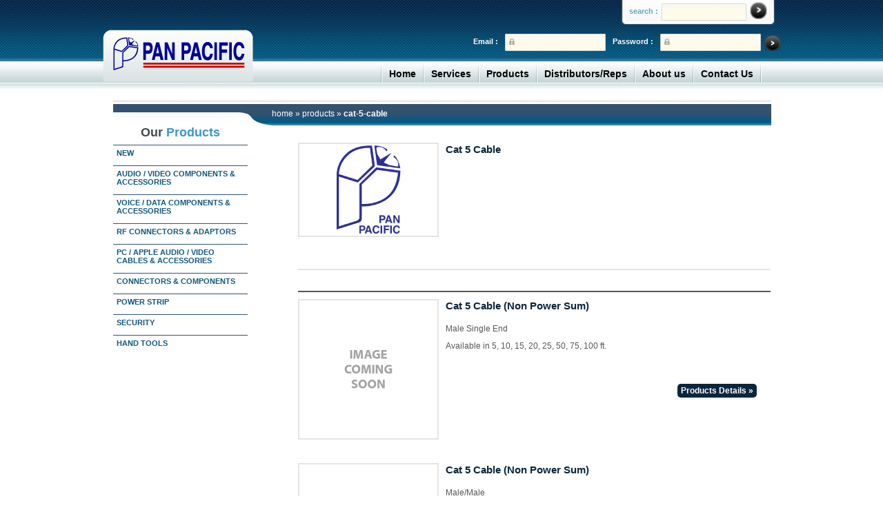

--- FILE ---
content_type: text/css;charset=UTF-8
request_url: https://ppeci.com/index.php?css=site/boxes.v.1531515878
body_size: 14240
content:

/* All */
.col2-set, .col3-set, .col4-set, .col5-set { clear:both; }

/* Col2 */
.col2-set .col-1, .col2-set .col-2 { width:48.5%; }
.col2-set .col-1 { float:left; }
.col2-set .col-2 { float:left; margin-left:200px;}

/* Col2-alt */
.col2-alt-set .col-1 { width:32%; }
.col2-alt-set .col-2 { width:65%; }
.col2-alt-set .col-1 { float:left; }
.col2-alt-set .col-2 { float:right; }

/* Col3 */
.col3-set .col-1, .col3-set .col-2, .col3-set .col-3 { float:left; width:31.3%; }
.col3-set .col-1, .col3-set .col-2 { margin-right:3%; }

/* Col4 */
.col4-set .col-1, .col4-set .col-2, .col4-set .col-3, .col4-set .col-4 { float:left; width:22%; }
.col4-set .col-1, .col4-set .col-2, .col4-set .col-3 { margin-right:4%; }

/* Table Columns */
table .col-1, table .col-2, table .col-3, table .col-4 { float:none !important; margin:0 !important; }
.col3-set td.spacer { width:3%; }
.col4-set td.spacer { width:4%; }


.accent { color:#E76200; font-weight:bold; }

/********************** Form */

/* Form Elements */
input.input-text, select, textarea { border:1px solid #b6b6b6; font:12px arial, helvetica, sans-serif; }
option, optgroup { font:12px arial, helvetica, sans-serif; }
optgroup { font-weight:bold; }
textarea { overflow:auto; }
input.input-text, textarea { padding:2px; }
input.radio { margin-right:3px; }
input.checkbox { margin-right:3px; }
.qty { width:2.5em; }
.group-select label, .form-list label, .payment-methods label { font-weight:bold; }
.input-text:focus, select:focus, textarea:focus { background:#edf7fd; }
.button-set { /* Container for form buttons*/
    clear:both;
    margin-top:4em;
    border-top:1px solid #e4e4e4;
    padding-top:8px;
    text-align:right;
    }
.form-button, .form-button-alt {
    overflow:visible;
    width:auto;
    border:0;
    padding:1px 8px;
    background:#f18200;
    color:#fff;
    border:1px solid #de5400;
    font:bold 12px arial, sans-serif !important;
    cursor:pointer;
    text-align:center;
    vertical-align:middle;
    }
.form-button span, .form-button-alt span {
    white-space:nowrap;
    }
.form-button-alt {
    border:1px solid #406a83;
    background-color:#618499;
    }
a.form-button-alt { padding:2px 9px; text-decoration:none; }
.form-button-alt:hover { color:#fff; text-decoration:none; }
.btn-checkout {
    display:block;
    float:right;
    background:transparent url(../images/btn_proceed_to_checkout_rad.gif) no-repeat 100% 0;
    font-size:15px;
    font-weight:bold;
    padding-right:8px;
    }
.btn-checkout, .btn-checkout:hover {
    color:#fef5e5;
    text-decoration:none;
    }
.btn-checkout span {
    display:block;
    padding:0 17px 0 25px;
    background:transparent url(../images/btn_proceed_to_checkout_bg.gif) no-repeat;
    line-height:40px;
    }

/* Form lists */
.form-list li { margin-bottom:6px; }
.form-list li .input-box .input-text,
.form-list li .input-box textarea { width:250px; }
.form-list li .input-box select { width:256px; }
.form-list li.addElement { border-top:1px solid #DDD; padding-top:10px; }

.group-select {
    margin:28px 0;
    border:1px solid #bbafa0;
    padding:22px 25px 12px 25px;
    background:#fbfaf6;
    }
.group-select .legend {
    margin-top:-33px;
    float:left;
    border:1px solid #f19900;
    background:#F9F3E3;
    padding:0 8px;
    color:#E76200;
    font-weight:bold;
    font-size:1.1em;
    }
.group-select li { padding:4px 8px; }
.group-select li .input-box { float:left; width:275px; }
.group-select li .input-text, .group-select li select, .group-select li textarea { width:525px; }
.group-select li .input-box .input-text, .group-select li .input-box textarea { width:250px; }
.group-select li .input-box select { width:256px; }


/* Form Messages */
.validation-advice, .required { color:#EB340A; }
.validation-advice { clear:both; min-height:15px; margin-top:3px; background:url(../images/validation_advice_bg.gif) no-repeat 2px 1px; padding-left:17px; font-size:.95em; font-weight:bold; line-height:1.25em; }
.validation-failed { border:1px dashed #EB340A !important; background:#faebe7 !important; }
/* Expiration date and cvv number validation fix */
.v-fix { float:left; }
.v-fix .validation-advice { display:block; margin-right:-12em; width:12em; position:relative; }

label.required { font-weight:bold; }
p.required { font-size:.95em; text-align:right; }



/********************** Messages  */
.success { color:#3d6611; }
.error { color:#df280a; }
.notice {color:#e26703; }
.success, .error { font-weight:bold; }
.messages,
.messages ul { list-style:none !important; margin:0 !important; padding:0 !important; }
.messages { width:100%; overflow:hidden; }
.error-msg, .success-msg, .notice-msg, .note-msg {
    min-height:23px !important;
    margin-bottom:1em !important;
    border-style:solid !important;
    border-width:1px !important;
    background-repeat:no-repeat !important;
    background-position:10px 10px !important;
    padding:8px 8px 8px 32px !important;
    font-size:.95em !important;
    font-weight:bold !important;
    }
.error-msg li, .success-msg li, .notice-msg li {margin-bottom:.2em; }
.error-msg {
    border-color:#f16048;
    color:#df280a;
    background-color:#faebe7;
    background-image:url(../images/error_msg_icon.gif);
    }
.success-msg {
    border-color:#446423;
    color:#3d6611;
    background-color:#eff5ea;
    background-image:url(../images/success_msg_icon.gif);
    }
.notice-msg, .note-msg {
    border-color:#fcd344;
    color:#3d6611;
    background-color:#fafaec;
    background-image:url(../images/note_msg_icon.gif);
    }



/********************** Headings */

.head, .inner-head { line-height:1.25em; text-align:right; }
.head h1,.head h2, .head h3, .head h4, .head h5,
.inner-head h1,.inner-head h2, .inner-head h3, .inner-head h4, .inner-head h5{ margin:0; float:left; }


/* Page heading */
.page-head { margin:0 0 25px 0; border-bottom:1px solid #ccc; }
.page-head-alt { margin:0 0 12px 0; }
.page-head, .page-head-alt { text-align:right; }
.page-head h3, .page-head-alt h3 {
    margin:0;
    font-size:1.7em !important;
    font-weight:normal !important;
    text-transform:none  !important;
    text-align:left;
    }
.button-level h3 { /* heading level with buttons */
    float:left;
    width:55%;
    }
.page-head .link-feed {float:right; margin-top:9px; }
.button-level .link-feed {float:none!important; font-size:1em!important; }

/* Category list heading */
.category-head {
    margin-bottom:7px;
    }
.category-head h2 {
	color:#4094CB;
	font-size:16px;
	font-weight:bold;
	line-height:1.3em;
	margin:0;
	max-width:100%;
	overflow:hidden;
	padding:3px 0;
    }

.box-header { font-size:1.05em; text-align:left; background:#eee; font-weight:bold; padding:2px 8px; margin:10px 0; }
.category-head .link-feed {float:right; margin-top:10px; position:relative; }

/********************* Tables */
td.label        { font-weight:bold; }

/* Data Table */
.data-table { border:1px solid #bebcb7; width:100%; }
.data-table tr { background:#fff; }
.data-table .odd  { background:#f8f7f5 }
.data-table .even { background:#eeeded !important; }
.data-table td.last, .data-table th.last { border-right:0; }
.data-table tr.last th,
.data-table tr.last td { border-bottom:0 !important; }
.data-table th { border-right:1px solid #c2d3e0; padding:2px 8px; color:#0a263c; white-space:nowrap; }
.data-table th.wrap { white-space:normal; }
.data-table th a,
.data-table th a:hover { color:#fff; }
.data-table td { padding:3px 8px; }
.data-table thead tr th { background:url(../images/data_table_th_bg.gif) repeat-x 0 100% #d9e5ee; }
.data-table tfoot { border-bottom:1px solid #d9dde3; }
.data-table tfoot tr.first { background:url(../images/base_mini_actions_bg.gif) 0 0 repeat-x; }
.data-table tfoot tr { background-color:#DEE5E8 !important; }
.data-table tfoot td { padding-top:1px; padding-bottom:1px; border-bottom:0; border-right:1px solid #d9dde3; }
.data-table tbody td { border-bottom:1px solid #d9dde3; border-right:1px solid #d9dde3; }
/* Bundle Products */
.data-table tbody.odd tr { background:#f8f7f5 !important; }
.data-table tbody.even tr { background:#f6f6f6 !important; }
.data-table tbody.odd tr td,
.data-table tbody.even tr td { border-bottom:0; }
.data-table tbody.odd tr.border td,
.data-table tbody.even tr.border td { border-bottom:1px solid #d9dde3; }

.data-table tbody td h5.title { margin:0; padding:0; font-size:1em; font-weight:bold; color:#2f2f2f; }
.data-table tbody td .option-label { font-weight:bold; font-style:italic; }
.data-table tbody td .option-value { padding-left:10px; }

.box-table td { padding:10px; }
.box-table tfoot td { padding-top:5px; padding-bottom:5px; }
.box-table select { width:100%; }

.nested-data-table th, .nested-data-table td { padding-top:2px; padding-bottom:2px;  }

.generic-table td { padding:0 8px}
.generic-table td.first { padding-left:0; white-space:nowrap; }
.shipping-tracking .button-set { margin-top:0; border:none; border-top:0; padding-top:0; }

/********************** Lists */
.disc { margin-bottom:10px; list-style:disc; }
.disc li { margin-left:20px; }


/* Bare List */ /* Unstyled list */
.bare-list { margin:5px 0; }
.bare-list li { margin:3px 0; }



/********************** Space Creators */
.no-display { display:none; }
.content-box { min-height:250px; } /* Set minimum height for visual presentation */

/* Sets default padding */
.actions { line-height:1.3em; }
.pipe { padding:0 4px; font-size:.95em; }
.divider { margin:10px 0; height:1px; background:url(../images/dotted_divider.gif) repeat-x; font-size:1px; line-height:1em; overflow:hidden; }

/********************** Pager */
table.pager select,
table.view-by select { margin:0 3px; font-size:.95em; }
table.pager select { width:50px; }
table.view-by td.sort-by { text-align:right; padding-right:44px; }
table.view-by select { width:85px; }
table.pager, table.view-by {
    width:100%;
    background:url(../images/pager_bg.gif) repeat-x 0 100% #fff;
    font-size: 12px;
    }
table.pager td {
    width:32%;
    border-top:1px solid #eee;
    padding:4px 8px;
    vertical-align:middle;
    }
table.pager td.pages { padding:4px 0; white-space:nowrap; text-align:center; }
table.pager ol, table.pager li {
    display:inline;
    }
table.pager li { padding:0 2px; }
table.view-by td {
    width:33%;
    border-top:1px solid #e2e2e2;
    padding:4px 8px;
    vertical-align:middle;
    }



/************************************************************/
/********************[ Mage_CSS_C Layout]********************/
/************************************************************/


/********************** Base Layout */

/* Structure */
.wrapper { 
	width: 983px;
	height: auto;
	margin-left: auto;
	margin-right: auto;
}
.header { text-align:left; }
.header-top { width:930px; margin:0 auto; position:relative; z-index:100; }
.header-nav { width:950px; margin:0 auto; }

.side-col { 
	width:195px; 
}
.col-left { float:left; }
.col-main { float:left; }
.col-right { float:right; }
.col-1-layout .col-main { float:none; margin:0; }
.col-2-right-layout .col-main { 
float:left;
margin-bottom:30px;
margin-top:50px;
width:983px; }
.col-2-left-layout .col-main { float:right; width:685px; }
.col-3-layout .col-main { width:475px; margin-left:17px; }

/* Style */
.header { 
	/*border-top:5px solid #0d2131;*/
}
.header-top-container { 
	border-bottom:1px solid #415966;
}
.header-top { padding:10px; }
.header-nav-container { background:url(../images/nav_bg.jpg) repeat-y 50% 0 #0a263d; }


/********************** Header */

/* Logo */
h1#logo {
    float:left;
    width:202px;
    margin:3px 0 10px 12px;
    }
.page-popup h1#logo { display:none; }


/* Quick Access*/
.quick-access {
    width:540px;
    float:right;
    margin-top:28px;
    text-align:right;
    padding:0 10px;
    color:#fff;
    }
.quick-access p { margin-bottom:4px; }
.quick-access li {
    display:inline;
    background:url(../images/shop_access_pipe.gif) no-repeat 100% .35em;
    padding-right:7px;
    padding-left:3px;
    }
.quick-access li.first { padding-left:0; }
.quick-access li.last { padding-right:0; background:none; }
.shop-access { margin-bottom:6px; }
.shop-access a, .shop-access a:hover { color:#ebbc58; font-size:.95em; }
.shop-access li.last { padding-right:0; background:none; }
.language-switcher { float:right; margin-top:5px; margin-left:60px; }
.language-switcher label { color:#A7C6DD; padding-right:5px; }
.language-switcher .flag option { background-repeat:no-repeat; background-position:left center; padding-left:20px; margin-left:2px; }

/* Mini search */
.mini-search { position:absolute; top:0; right:0; width:300px; height:30px; padding:1px 20px 0 40px; background:url(../images/mini_search_bg.gif) 0 0 no-repeat; }
.mini-search .input-text { width:212px; margin-right:4px; }
.search-autocomplete { 
	z-index:999; 
	font-size: 12px;
	}
.search-autocomplete ul { border:1px solid #5c7989; background-color:#f9f5f0; }
.search-autocomplete li { border-bottom:1px solid #f4eee7; padding:2px 8px 1px 8px; cursor:pointer; }
.search-autocomplete li .amount { float:right; font-weight:bold; }
.search-autocomplete li.odd { background-color:#fffefb; }
.search-autocomplete li.selected { background-color:#f7e8dd; }


/********************** Sidebars */
.side-col .box { 
	margin-bottom: 35px;
	margin-top: -20px;
	}
.side-col .content { padding:5px 10px; }
.side-col .head { text-align:left; }
.side-col h2, .side-col h3, .side-col h4, .side-col h5 { float:none; }
.side-col h3 { font-size:1.05em; text-transform:uppercase; }
.side-col h4 { color:#e65505; text-transform:uppercase; }
.side-col .actions {
    padding:4px 0;
    font-size:.95em;
    text-align:right;
    }
.side-col .actions a, .side-col .actions a:hover { text-decoration:underline; }
.widget-btn { float:right; font-size:11px; margin:0 3px 1px 5px; }
.widget-btn, .widget-btn:hover { color:#646464; font-weight:bold; }


/* Currency Switcher */
.currency-switcher {
    height:53px;
    padding:7px 12px 10px 12px;
    background:url(../images/currency_switcher_bg.gif) no-repeat;
    font-size:1.05em;
    }
.currency-switcher h4 {
    min-height:21px;
    background:url(../images/icon_world.gif) no-repeat 0 2px;
    color:#fff;
    padding-left:22px;
    text-transform:none;
    }
.currency-switcher select { width:98%; }


/* Base Mini */
.base-mini { border:1px solid #c4c1bc; background:#fff; line-height:1.3em;  font-size:.95em;  }
.base-mini .head { margin:0 1px; border-bottom:1px solid #ddd; background:url(../images/base_mini_head_bg.gif) repeat-x #fff; padding:2px 8px; }
.base-mini .head h4 { min-height:16px; color:#e26703; background-repeat:no-repeat; background-position:0 0; padding:1px 0 1px 21px; text-transform:uppercase; }
.base-mini .head h4 .count { text-transform:none; color:#2f2f2f; white-space:nowrap; font-weight:normal; font-size:.95em; }
.base-mini h5 { font-size:1em; }
.base-mini .content, .base-mini ol { background:#f8f7f5; }
.base-mini ol li { padding:7px 4px 7px 8px; }
.base-mini ol li.odd { background:#f4f3f3; }
.base-mini ol li.even { background:#fafafa; }
.base-mini .actions { background:url(../images/base_mini_actions_bg.gif) repeat-x #dee5e8; padding:6px; }
.base-mini .product-images { float:left; width:52px; height:52px; }
.base-mini .product-images a img { border:1px solid #a9a9a9; vertical-align:top; }
.base-mini .product-checkbox { float:left; width:10px; }
.base-mini .product-names { margin-left:18px; }
.base-mini .product-details { margin:0 0 0 60px; height:50px; }
.base-mini .product-details[class] { height:auto; min-height:50px; }
.base-mini .regular-price { font-size:11px; }
.base-mini .regular-price .price { color:#2f2f2f; }
.base-mini .special-price { font-size:11px; }
.base-mini .minimal-price { font-size:11px; }
.base-mini .price-box { margin:1px 0; }

/* Sidebar Blocks */
.mini-product-tags .head h4 { background-image:url(../images/icon_tag_green.gif); }
.mini-product-tags li { display:inline; padding-right:4px; line-height:1.5em; }
.mini-product-tags li:after { display:inline!important; }
.mini-product-tags .content { padding:10px; }
.mini-product-tags .content a, .mini-product-tags .content a:hover { color:#1b2d3b; }

.mini-newsletter h4 { background-image:url(../images/icon_newspaper.gif); }
.mini-newsletter input.input-text { display:block; margin:3px 0; width:167px; }

.mini-cart .head h4 { background-image:url(../images/icon_basket.gif); }
.mini-cart .subtotal { background:#fbebd9; margin-top:5px; padding:2px 0; text-align:center; }
.mini-cart h5 { margin:0; background:#F4F3F3; padding:6px 8px 2px 8px; }
.mini-cart .actions { border-bottom:1px solid #c2c2c2; padding-top:3px; padding-bottom:1px; }
.mini-cart .actions .form-button { margin-top:3px; margin-bottom:5px; }
.mini-wishlist .head h4 { background-image:url(../images/icon_bell.gif); }
.mini-wishlist .link-cart { display:block; }

.mini-compare-products .head h4 { background-image:url(../images/icon_table.gif); }

.mini-poll .head h4 { background-image:url(../images/icon_group.gif); }
.mini-poll td.label { font-weight:bold; padding-right:10px; }
.mini-poll td.item  { white-space:nowrap; }

.mini-product-view .head h4 { background-image:url(../images/icon_tag_green.gif); }


/********************** Footer */
.footer-container { border-top:15px solid #B6D1E2; }
.footer .store-switcher { display:inline; padding:0 10px 0 0; vertical-align:middle; }
.footer .informational label { color:#fff; font-weight:bold; padding-right:3px; }
.footer .informational ul {
    display:inline;
    }
.footer .informational li {
    display:inline;
    background:url(../images/footer_info_separator.gif) no-repeat 100% 50%;
    padding-right:8px;
    padding-left:4px;
    }
.footer .informational li.last { background:none; padding-right:0; }
.footer .informational a, .footer .informational a:hover { color:#fff; }
.footer .informational a { text-decoration:none; }
.footer .legality {
    padding:13px 0;
    color:#ecf3f6;
    text-align:center;
    }
.footer .legality a, .footer .legality a:hover { color:#ecf3f6; }

/************************************************************/
/****************[ Mage_CSS_D Shop Elements]*****************/
/************************************************************/

.product-shop { float:right;}
.out-of-stock { height:18px; padding-top:3px;color:#D83820; font-weight:bold; }
.product-shop .short-description { 
	width:100%; 
	overflow:hidden; 
	margin-bottom:10px; 
	font-size: 12px;
}

/********************** Rating */
.ratings {
    margin:7px 0;
    line-height:1em;
    }
.rating-box {
    float:left;
    position:relative;
    width:69px;
    height:13px;
    margin-right:5px;
    background:url(../images/product_rating_blank_star.gif) repeat-x;
    }
.rating-box .rating {
    position:absolute;
    top:0;
    left:0;
    height:13px;
    background:url(../images/product_rating_full_star.gif) repeat-x;
    }
.ratings-list {
    margin:4px 0;
    }
.ratings-list td {
    padding:3px 0;
    }
.ratings-list td.label {
    padding-right:8px;
    font-size:.95em;
    font-weight:bold;
    line-height:1em;
    }



/************************** Prices */
.price { white-space:nowrap !important; }

.price-box { padding:5px 0; }
.price-box .price { font-weight:bold; color:#c76200; }

/* Regular price */
.regular-price { color:#c76200; }
.regular-price .price { font-weight:bold; font-size:13px; color:#c76200; }

/* Old price */
.old-price { margin:0; }
.old-price .price-label { white-space:nowrap; color:#999; }
.old-price .price { font-weight:bold; color:#c76200; text-decoration:line-through; }

/* Special price */
.special-price { margin:0; padding:3px 0; }
.special-price .price-label { font-size:13px; font-weight:bold; white-space:nowrap; color:#cd5033; }
.special-price .price { font-size:13px; font-weight:bold; color:#c76200; }

/* Minimal price (as low as) */
.minimal-price { margin:0; }
.minimal-price .price-label { font-weight:bold; white-space:nowrap; }

a.minimal-price-link { display:block; }
a.minimal-price-link .label {}
a.minimal-price-link .price { font-weight:normal; color:#1e7ec8; }

/* Excluding tax */
.price-excluding-tax { display:block; color:#999; }
.price-excluding-tax .label { white-space:nowrap; color:#999; }
.price-excluding-tax .price { font-size:13px; font-weight:normal; color:#c76200; }

/* Including tax */
.price-including-tax { display:block; color:#999; }
.price-including-tax .label { white-space:nowrap; color:#999; }
.price-including-tax .price { font-size:13px; font-weight:bold; color:#c76200; }

/* Excl tax (for order tables) */
.price-excl-tax  { display:block; }
.price-excl-tax .label { display:block; white-space:nowrap; }
.price-excl-tax .price { display:block; }

/* Incl tax (for order tables) */
.price-incl-tax { display:block; }
.price-incl-tax .label { display:block; white-space:nowrap; }
.price-incl-tax .price { display:block; font-weight:bold; }

/* Price range */
.price-from { margin:0; }
.price-from .price-label { font-weight:bold; white-space:nowrap; }

.price-to { margin:0; }
.price-to .price-label { font-weight:bold; white-space:nowrap; }

/* Price notice next to the options */
.price-notice { padding-left:10px; color:#999; }
.price-notice .price { font-weight:bold; color:#2f2f2f; }

.price-as-configured { margin:0; }
.price-as-configured .price-label { font-weight:bold; white-space:nowrap; }

.price-box-bundle { padding:0 0 10px 0; }
.price-box-bundle .price-box { margin:0 !important; padding:0 !important; }
.price-box-bundle .price { color:#555; }

.product-pricing-grouped li { padding:2px 0; color:#e26703; }
.product-pricing-grouped li .price { font-weight:bold; }


/********************** Generic Box */
.generic-box { margin-bottom:15px; padding:12px 15px; border:1px solid #D0CBC1; background:url(../images/base_mini_head_bg.gif) repeat-x #fff; }
.generic-product-list li { margin:12px 0; }


/********************** Catalog Listing */
.catalog-listing { line-height:1.35em; }
.catalog-listing h5 { margin-bottom:.4em; font-size:1.05em; }
.catalog-listing h5 a, .catalog-listing h5 a:hover { 
	color:#203548; 
	text-decoration: none; 
}
.catalog-listing .add-to { 
	margin:.7em 0; 
	color:#555; 
	line-height:1.3em; 
	font-size: 12px; 
	font-weight:bold; 
}
.catalog-listing .add-to a, .catalog-listing .add-to a:hover { text-decoration:underline; }
.catalog-listing .ratings { margin-bottom:.6em; }

.catalog-listing .ratings { line-height:1.5; }
.catalog-listing .ratings .rating-box { float:none; margin-bottom:3px; }
.catalog-listing .ratings .pipe { display:none; }
.catalog-listing .ratings a { display:block; }

/* Generic Product Grid */
.generic-product-grid { width:100%; }
.generic-product-grid td { border-right:1px solid #d9dde3; border-bottom:1px solid #d9dde3; padding:12px 10px; line-height:1.6em; }
.generic-product-grid tr.last td { border-bottom:0; }
.generic-product-grid td.last { border-right:0; }
.generic-product-grid .product-image { text-align:center; }
.generic-product-grid td.empty-product { border-right:0; background:#f5f6f6; }


/********************** Layered Navigation */
.layered-nav .head {
    margin:0;
    background:url(../images/layered_nav_head_bg.gif) no-repeat;
    height:24px;
    }
.layered-nav h3 { display:none; }
.layered-nav .border-creator { border-style:solid; border-color:#a0b3c3; border-width:0 1px 1px 1px; }
.layered-nav h4 {
    margin:0;
    border:1px solid #b9ccdd;
    border-left:0;
    border-right:0;
    padding:3px 10px;
    background:url(../images/layered_nav_narrowed_category_heading.gif) #d5e8ff;
    color:#1f5070;
    font-weight:bold;
    font-size:1em;
    }
.layered-nav .narrowed-category li { background:url(../images/narrow_category_bg.gif) repeat-x 0 100% #fff; padding:4px 6px 4px 10px; }
.layered-nav .narrowed-category li .label {
    background:url(../images/narrow_by_li_by.gif) no-repeat 0 .2em;
    padding-left:20px;
    font-weight:bold;
    text-transform:uppercase;
    }
.layered-nav .widget-btn {
    float:right;
    margin:.1em 0 0 5px;
    font-size:.95em;
    }
.layered-nav .actions {
    border-style:solid;
    border-color:#dee5e8;
    border-width:1px 0;
    padding:4px 10px;
    background:#cad6e4;
    }
.narrow-by dl {
    background:#e7f1f4;
    padding:0 0 1em 0;
    }
.narrow-by dt {
	background:transparent url(../images/narrow_by_set.gif) no-repeat scroll 9px 0.9em;
	color:#2F2F2F;
	font-size:12px;
	margin:0 0 10px;
	padding:7px 10px 0 28px;
	text-transform:uppercase;
}

.narrow-by dd {
    background:url(../images/narrow_by_dd_bg.gif) repeat-x 0 100%;
    padding:0 12px .8em 12px;
    font-size: 12px;
    font-weight: bold; 
    }
.narrow-by dd li { margin-bottom:.3em; line-height:1.3em; }
.narrow-by dd.last { background:none; }



/********************* Tool Tips */
.tool-tip { position:absolute; border:1px solid #7ba7c9; background:#eaf6ff; }
.tool-tip .btn-close { padding:6px 6px 0; margin-bottom:-9px; text-align:right; }
.tool-tip .inline-content { padding:8px; }
.tool-tip .block-content { padding:15px 20px; }
/************************************************************/
/******************[ Mage_CSS_E Shop Pages]******************/
/************************************************************/

/********************** Home */

.home-callout { margin-bottom:12px; }
.home-callout img { display:block }
.home-spot { float:left; width:470px; margin-left:20px; }
.best-selling h3 { margin:12px 0 6px 0; color:#e25203; font-size:1.2em; }
.best-selling table { border-top:1px solid #ccc; }
.best-selling tr.odd { background:url(../images/best_selling_tr_odd_bg.gif) repeat-x 0 100% #eee; }
.best-selling tr.even { background:url(../images/best_selling_tr_even_bg.gif) repeat-x 0 100% #fff; }
.best-selling td { width:50%; border-bottom:1px solid #ccc; padding:8px 10px 8px 8px; font-size:.95em; }
.best-selling .product-img { float:left; border:2px solid #dcdcdc; }
.best-selling .product-description { margin-left:107px; line-height:1.3em; }
.best-selling a.product-name, .home-spot .best-selling a.product-name:hover { color:#203548; }

.recently { margin:0 0 12px; }
.recently h3 { margin:0 0 6px; color:#e25203; font-size:1.2em; }
.recently .product-image { border:1px solid #dcdcdc; }
.recently a.product-name { display:block; width:130px; overflow:hidden; }
.recently a.product-name,
.recently a.product-name:hover { font-size:11px; color:#1d7ecf; }
.recently .add-to {margin-top:5px;font-size:11px; }
table.recently-list { width:100%; }
table.recently-list td { width:20%; }

/********************** Search */
.advanced-search {
    margin:28px 0;
    border:1px solid #bbafa0;
    padding:22px 25px 12px 25px;
    background:#fbfaf6;
    }
.advanced-search .legend {
    margin-top:-33px;
    float:left;
    border:1px solid #f19900;
    background:#F9F3E3;
    padding:0 8px;
    color:#E76200;
    font-weight:bold;
    font-size:1.1em;
}
.advanced-search li { margin-bottom:5px; }
.advanced-search li label { width:150px; float:left; }
.advanced-search .input-text { width:250px; }
.advanced-search select { width:256px; padding:2px; }
.advanced-search .field-row { float:left; width:256px; }
.advanced-search .range .input-text { width:70px; }
.advanced-search .range select { width:90px; padding:1px; }

.advanced-search-nothing-found { font-weight:bold; color:#df280a; margin-bottom:10px; }
.advanced-search-found-amount { margin-bottom:10px; }
.advanced-search-summary-box { padding:10px 10px 5px 10px; margin:0 0 10px; border:1px solid #E9D7C9; background-color:#FFF6F1; }
.advanced-search-summary-tip { clear:both; font-weight:bold; }
.advanced-search-summary-box { margin-bottom:10px; }
.advanced-search-summary-box ul { list-style:none; float:left; width:50%; }
.advanced-search-summary-box ul li span { background:url(../images/search_criteria.gif) 0 3px no-repeat; padding-left:15px; font-weight:bold; color:#E17C24; }
/* Inline translation fix */
.advanced-search-summary-box ul li span.translate-inline { background:0 !important; }



/********************** Catalog Listing */

/* List Type */
.listing-type-list .listing-item { border-top:1px solid #D9DDE3; /*padding:12px 10px; */}
.listing-type-list .product-image { float:left; width:135px; }
.listing-type-list .product-shop { width:305px; margin-right:180px; }
.listing-type-list .product-shop .description { 
	margin:.5em 0 1.2em 0; 
	font-size: 12px;
	font-family: Arial, Helvetica, sans-serif;	
}
.listing-type-list .product-shop .price-box { float:left;text-align:left; white-space:nowrap; margin:3px 13px 5px 0; padding:0; }
.listing-type-list .product-shop .form-button {margin:0.5em 0 0; }
.listing-type-list .product-shop .product-reviews { margin:15px 0; font-size:.95em; }
.listing-type-list .product-shop .product-reviews a, .listing-type-list .product-shop .product-reviews a:hover { color:#6e6969; }
.listing-type-list .listing-item .rating-box { margin-bottom:6px; }

/* Grid Type */
.listing-type-grid { background:url(../images/bkg_products-grid3.gif) 0 0 repeat; }
.listing-type-grid .grid-row { border-bottom:1px solid #d9dde3; }
.listing-type-grid li.item { float:left; width:138px; padding:12px 10px; line-height:1.6em; overflow:hidden; }
.listing-type-grid .last { border-bottom:0; }
.listing-type-grid .product-image { text-align:center; }
.listing-type-grid .rating-box { float:left; margin-left:0; margin-right:5px; }
.listing-type-grid .actions { margin:10px 0; text-align:center; }
/* Rewrites for different layouts */
.col-1-layout .listing-type-grid { background-image:url(../images/bkg_products-grid1.gif); }
.col-1-layout .listing-type-grid li.item { width:280px; }
.col-2-left-layout .listing-type-grid,
.col-2-right-layout .listing-type-grid { background-image:url(../images/bkg_products-grid2.gif); }
.col-2-left-layout .listing-type-grid li.item,
.col-2-right-layout .listing-type-grid li.item { 
	width:208px; 
	text-align: center;
	}



/********************** Product Detail */
/* Product Images */
.product-img-box { float:left; width:267px; }
.product-img-box .product-image-zoom { position:relative; overflow:hidden; width:265px; height:265px; z-index:9; }
.product-img-box .product-image-zoom img { position:absolute; left:0; top:0; cursor:move; }
.image-zoom { position:relative; z-index:9; height:18px; margin:0 auto 13px auto; background:url(../images/slider_bg.gif) no-repeat 50% 50%; padding:0 28px 0 28px; cursor:pointer; }
.image-zoom #track { position:relative; height:18px; }
.image-zoom #handle { position:absolute; left:0; top:-1px; width:9px; height:22px;background:url(../images/magnifier_handle.gif) 0 0 no-repeat; }
.image-zoom .btn-zoom-out { position:absolute; left:2px; top:1px; }
.image-zoom .btn-zoom-in { position:absolute; right:2px; top:1px; }
.product-img-box .more-views h4 { border-bottom:1px solid #ccc; margin-bottom:.8em; font-size:.95em; text-transform:uppercase; }
.product-img-box .more-views ul { margin-left:-9px; }
.product-img-box .more-views li { float:left; margin:0 0 9px 9px; }
.product-img-box .more-views li a { float:left; width:56px; height:56px; border:2px solid #ddd; overflow:hidden; }

.product-info-box { 
	margin-top:10px; 
	border:1px solid #c4c6c8; 
	margin-top:0;
	font-family: Arial, Helvetica, sans-serif;
}
.product-info-box .product-name { margin-bottom:.3em; color:#0a263c; font-size:1.2em; }
.product-info-box .price-box { margin:10px 0; }
.product-info-box .data-table .price-box { margin:0; padding:0; }
.product-info-box .availability { margin:10px 0; padding:0; font-size:0.92em; }

.add-to-cart-box { float:right; }
.add-to-cart-box .qty-box { float:left; }
.add-to-cart-box .qty-box label { float:left; }
.add-to-cart-box .qty-box .qty { float:left; margin:0 5px; }
.add-to-cart-box .form-button { float:left; }

.add-to-box { text-align:right; }
.add-to-box li { 
	display:inline; 
	font-size: 12px;	
}

.add-to-holder { margin:10px 0; }
.add-to-holder .add-to-cart-box { float:left; }
.add-to-holder .add-or { float:left; padding:0 7px; font-weight:bold; color:#666; }
.add-to-holder .add-to-box { float:left; line-height:1.25em; text-align:left; }
.add-to-holder .add-to-box li { display:block; }
.add-to-holder .add-to-box li .pipe { display:none; }

.product-info-box .ratings { margin-bottom:1em; }
.product-essential, .product-collateral { padding:25px; }
.product-essential { padding:25px; background:url(../images/product_essential_bg.gif) no-repeat 100% 0 #fff; }
.product-essential .product-shop { width:330px; }
.product-essential .product-shop .ratings { margin-bottom:10px; }

.product-pricing { margin:10px 0; padding:10px; background-color:#f4f7f7; border:1px solid #dadddd; }
.product-pricing li { line-height:1.4; background:url(../images/bg_tierico1.gif) no-repeat 0 3px; padding:2px 0 2px 10px; color:#424242; }
.product-pricing .benefit { font-style:italic; font-weight:bold; color:#2f2f2f; }
.product-pricing .price { font-weight:bold; color:#2f2f2f; }

.product-options { margin:20px 0 0; padding:10px 15px 20px; background-color:#f6f6f6; border:1px solid #e4e4e4; }
.product-options dt { padding:10px 0 0; font-weight:normal; }
.product-options dt label { color:#2f2f2f; }
.product-options dt .qty-holder { float:right; margin-right:15px; }
.product-options dt .qty-holder label { vertical-align:middle; }
.product-options dt .qty-disabled { background:none; border:0; padding:3px; color:#2f2f2f; }
.product-options dd { padding:5px 10px 15px; margin:0 0 5px; border-bottom:1px solid #e4e4e4; }
.product-options dl.last dd.last { border-bottom:0; padding-bottom:5px; margin-bottom:0; }
.product-options dd input.input-text { width:98%; }
.product-options dd textarea { width:98%; height:8em; }
.product-options dd select { width:99%; }
.product-options dd .multiselect option { border-bottom:1px dotted #d9e5ee; padding:2px 4px; }
.product-options ul.options-list { margin-right:5px; }
.product-options ul.options-list li { line-height:1.5; padding:2px 0; }
.product-options ul.options-list input.radio { float:left; margin-top:3px; }
.product-options ul.options-list input.checkbox { float:left; margin-top:3px; }
.product-options ul.options-list .label { display:block; margin-left:18px; }
.product-options ul.options-list label { font-weight:normal; }
.product-options ul.validation-failed { padding:0 7px; }
.product-options p.required { margin-bottom:0; padding:15px 0 0; }

.product-options-bottom { background-color:#fffada; padding:15px 20px; border:1px solid #e4e4e4; border-top:0; }
.product-options-bottom .product-pricing { margin:0; padding:0 0 10px; border:0; background:0; }
.product-options-bottom .product-pricing li { background:0; padding:2px 0; color:#e26703; }
.product-options-bottom .product-pricing .price,
.product-options-bottom .product-pricing .benefit { color:#e26703; }
.product-options-bottom .price-box { float:left; margin:0; padding:0; }
.product-options-bottom .price-label { float:left; padding-right:5px; }
.product-options-bottom .price-tax { float:left; }
.product-shop .product-options-bottom .price-box { float:none; }
.product-shop .product-options-bottom .price-label { float:none; padding-right:0; }
.product-shop .product-options-bottom .price-tax { float:none; }
.product-shop .product-options-bottom .add-to-cart-box { clear:both; float:left; padding-top:12px; }

/* Product Options */
dl.item-options dt { font-weight:bold; font-style:italic; }
dl.item-options dd { padding-left:10px; }

.truncated { cursor:help; }
.truncated a.dots { cursor:help; text-decoration:none !important; }
.truncated a.details { cursor:help; text-decoration:none !important; display:inline-block; border-bottom:1px #1e7ec8 dotted; }
.truncated .truncated_full_value { position:relative; z-index:999; }
.truncated .truncated_full_value dl { position:absolute; top:-99999em; z-index:999; width:250px; padding:8px; border:1px solid #ccc; border-bottom-color:#bbb; border-right-color:#bbb; background-color:#f6f6f6; }
.truncated .truncated_full_value dl dt { margin-top:0; }
.truncated .show dl { top:-20px; left:50%; }
.col-left .truncated .show dl { left:35px; top:10px; }
.col-right .truncated .show dl  { left:-240px; top:10px; }

/* Product Collateral */
.product-collateral { background:url(../images/product_collateral_bg.gif) repeat-x #faf7ee; }
.product-collateral .head { margin-bottom:1em; border-bottom:1px solid #e5dcc3; padding-bottom:1px; font-size:1.15em; }
.product-collateral .collateral-box { 
	margin-bottom:2em;  
	font-size: 12px;	
}
.product-collateral .collateral-box h4{ color:#e26703; }
.product-collateral .attribute-specs table { border-color:#d9DDE3; }
.product-collateral .attribute-specs .label { font-weight:bold; }
.product-collateral .attribute-specs .data { border-right:0; }
.product-collateral .attribute-specs td { padding-top:3px; padding-bottom:3px; line-height:1.25em; }

.product-collateral .up-sell .head { padding-bottom:8px; margin-bottom:0; }
.product-collateral .up-sell .generic-product-grid { border:1px solid #E5DCC3; border-top:0; }
.product-collateral .up-sell .generic-product-grid td { width:25%; border-color:#E5DCC3; background:#f6f2e7; padding-top:15px; }
.product-collateral .up-sell .generic-product-grid td img { border:1px solid #E5DCC3; }
.product-collateral .up-sell .generic-product-grid td.empty-product { background:#f1ecdb; }
#customer-reviews { margin-bottom:15px; }
#customer-reviews li { margin-bottom:25px; }
#customer-reviews li p { clear:both; }
.product-collateral .add-tag-box .input-box { float:left; width:302px; margin-right:8px; }
.product-collateral .add-tag-box .input-box .input-text { width:300px;  }
.tags-list { margin-bottom:15px; }
.tags-list li {
    display:inline;
    background:url(../images/separator.gif) no-repeat 100% .4em;
    padding:0 8px 0 4px;
    }
.tags-list li.first { padding-left:0; }
.tags-list li.last { background:none; }
.add-tag-box { background:url(../images/icon_tag_add.gif) no-repeat 0 2px; padding-left:23px; }
.product-review-box { padding-bottom:10px; }
.product-review-box table { width:456px; margin:8px 0 0; }
.product-review-box td,
.product-review-box th { text-align:center; }
.product-review-box td.label { width:100px; text-align:left; }

/* Product Detail sidebar */
.mini-related-items .head h4 { background-image:url(../images/icon_clip.gif); }
.mini-related-items .product-images { width:72px; }
.mini-related-items .product-images a { display:block; margin-left:20px; }
.mini-related-items .product-images input { float:left; /*margin-right:4px; margin-left:-6px;*/ }
.mini-related-items .product-images .checkbox-container { float:left; width:15px; }
.mini-related-items .product-details { margin-left:80px; padding-left:5px; }
.mini-related-items ol li { padding-left:0 ; padding-right:0; }



/********************** Checkout */
select.address-select { width:630px; }

.shipment-methods dd { margin-bottom:13px; }
.payment-methods dt { margin-bottom:5px; }
.payment-methods dd { padding:5px 20px; }
.payment-methods select.month { width:146px !important; margin-right:10px; }
.payment-methods select.year { width:100px !important; }
.payment-methods input.cvv { width:3em !important; }

/* Shopping Cart */
.shopping-cart  { margin-bottom:0; }
.shopping-cart th, .shopping-cart td { padding-left:13px; padding-right:13px; }
.shopping-cart th .tax-flag {font-size:0.9em; font-weight:normal; display:block; }
.shopping-cart tr.error { background:#FDE6E0 !important; }
.shopping-cart .continue-shopping { float:left; }
.shopping-cart-item-message {margin-bottom:5px;font-size:95%;margin-top:6px; }

td.attributes-col { line-height:1.4em; }
td.attributes-col ul { margin:5px 0; font-size:.95em; }
td.attributes-col dt { margin-top:.5em; }
td.attributes-col dd ul { margin:0 0 5px 0; list-style:disc; }
td.attributes-col dd ul li { margin-left:15px; }
td.attributes-col h4.title { padding:0; margin:0; font-size:1em; color:#2f2f2f; width:100%; overflow:hidden; }
td.attributes-col h4.title a { font-weight:bold; }

.shopping-cart-totals {
		font-size:13px;
    width:248px;
    float:right;
    /*
    margin-right:326px;
		margin-top:-20px;*/
		margin-right:190px;
		margin-top:-422px;
		padding-right:15px;
    border:1px solid #BEBCB7;
    background:#DEE5E8;
    text-align:right;
    padding-top:10px;
    }
.shopping-cart-totals table { width:100%; margin:7px 0; }
.shopping-cart-totals td { padding:0 15px; }
.shopping-cart-totals tr.last td {}
.shopping-cart-totals tfoot td {
    padding-top:10px;
    font-size:1.3em;
    border:none!important;
    }
.shopping-cart-totals .checkout-types { padding:8px 15px 15px; }
.shopping-cart-totals .checkout-types li { clear:both;  margin:10px 0; }

/* Tax details */
.tax-total { cursor:pointer; }
.tax-total td { line-height:13px; padding-top:5px !important; padding-bottom:5px !important; }
.tax-total .tax-collapse { float:right; padding-left:20px; background:url(../images/bg_collapse.gif) 0 2px no-repeat; text-align:right; cursor:pointer; }
.show-details .tax-collapse { background-position:0 -55px; }
.show-details td { border-top:1px solid #d2d8db; }
.tax-details td { font-size:0.91em; color:#626465; background-color:#dae1e4; }
.tax-details-first td { border-top:1px solid #d2d8db; }

/* Shopping cart tax info */
.cart-tax-info, .cart-price { padding-right:20px; }
.cart-tax-total { cursor:pointer; }
.cart-tax-total { padding-right:20px; background:url(../images/bg_collapse.gif) 100% 5px no-repeat; cursor:pointer; }
.cart-tax-total-expanded { background-position:100% -52px; }


.shopping-cart-collaterals {
    float:left;
    width:983px;
    padding:20px 0;
    }
.shopping-cart-collaterals .box {
    margin-bottom:18px;
    margin-right:210px;
    padding:12px 11px;
    font-size:13px;
    border:1px solid #D0CBC1;
    background:url(../images/base_mini_head_bg.gif) repeat-x #fff;
    }
.shopping-cart-collaterals .box .form-button  {  margin-left:5px; }
.shopping-cart-collaterals .discount-codes h4, .shopping-cart-collaterals .shipping-estimate h4 {
    min-height:16px;
    color:#e26703;
    background-repeat:no-repeat;
    background-position:0 0;
    padding:1px 0 1px 21px;
    text-transform:uppercase;
    }
.shopping-cart-collaterals .discount-codes h4 { background-image:url(../images/icon_asterick.gif);  padding-left:23px; }
.shopping-cart-collaterals .shipping-estimate h4 { background-image:url(../images/icon_lorry.gif);  padding-left:23px; }
.shopping-cart-collaterals .shipping-estimate .input-text { width:214px; }
.shopping-cart-collaterals .shipping-estimate select { width:220px; }
.shopping-cart-collaterals .upsell {
    width:42.5%;
    border:1px solid #cec3b6;
    padding:12px 15px;
    background:#fafaec;
    }
.shopping-cart-collaterals .upsell .product-image { float:left; width:75px; border:1px solid #d0cdc9; }
.shopping-cart-collaterals .upsell .product-shop { width:170px; }
.shopping-cart-collaterals .upsell .product-shop h5 { font-size:1em; }
.grand_total {
    width:auto;
    margin-top:15px;
    border:1px solid #BEBCB7;
    background:#DEE5E8;
    font-size:1.3em !important;
    font-weight:bold;
    text-align:right;
    }
tr.grand_total td, p.grand_total { padding-top:5px; padding-bottom:5px; }


/* One-Page checkout */
.one-page-checkout li.section { position:relative; }
.one-page-checkout .group-select { margin-right:0; }
.one-page-checkout .box { border:1px solid #bbb6a5; border-top:0; padding:15px 20px; background:#faf7ee; }
.one-page-checkout .head { margin-bottom:0; padding:4px 8px 6px 8px; background:url(../images/opc_off_head_bg.gif) repeat-x 0 100% #eee; border-width:0 1px 0 1px; border-color:#D9DDE3; border-style:solid; border-top:1px solid #fff; }
.one-page-checkout .tool-tip { right:8px; }
.one-page-checkout .head a { display:none; }  /* Hide Edit button in step header */
.one-page-checkout h3 { color:#999; font-size:1.05em; }
.one-page-checkout h4 { border-bottom:1px solid #E4E4E4; padding-bottom:2px; text-transform:uppercase; }
.one-page-checkout h4.title { border-bottom:0; text-transform:none; }
.one-page-checkout .step-count { background:#fff; font-size:.9em; padding:0 4px; line-height:1em; }
.one-page-checkout .content { padding:10px 20px; }
.one-page-checkout label.label { font-size:1.05em; color:#2f2f2f; }
.one-page-checkout .allow .head { background:#d0dce1; border-color:#a3aeb3; border-width:1px 1px 0 1px; cursor:pointer; }
.one-page-checkout .active .head { margin-bottom:0; border:1px solid #BBAFA0; background:#F9F3E3; padding-bottom:5px; cursor:default; }
.one-page-checkout .alloq .head a { display:block; } /* Display Edit button in active selection */
.one-page-checkout .group-select { margin-top:0; border:0; background:none; padding:0; }
.one-page-checkout .allow h3 { color:#a4b3b9; }
.one-page-checkout .active h3 { color:#F18200; }
.one-page-checkout .allow .step-count { background:#dbe6eb; }
.one-page-checkout .active .step-count { color:#fff; border:1px solid #f19900; background:#F18200; }
.one-page-checkout .active .box { display:block; border-color:#BBAFA0; background:#FBFAF6 url(../images/multi_address_box_bg.gif) 0 0 repeat-x; }
.one-page-checkout dd .form-list ul { margin:5px 17px 15px 17px; }
.one-page-checkout .checkmo-mailing-address { padding-left:20px; }
.one-page-checkout-progress .page-head { margin-bottom:1em; }
.one-page-checkout-progress li { border:1px solid #A3AEB3; background:#eee; margin-bottom:6px; }
.one-page-checkout-progress h4 { margin:0; color:#999; padding:2px 8px; background:#eee; text-transform:none;  }
.one-page-checkout-progress h4.complete { border-bottom:1px solid #A3AEB3; background:#D0DCE1; color:#5e8ab4; }
.one-page-checkout-progress h4 a { text-transform:none; }
.one-page-checkout-progress .content { padding:8px 13px; }
#opc-login .button-set { border-top:0; }
#opc-review .box { border:0; padding:0; }
#opc-review .content { border:1px solid #d9dde3; border-top:0; }
#opc-review .data-table { border-top:0; }
.opc-please-wait { padding-right:7px; }
.one-page-checkout a.back { background:url(../images/icon_opc_back.gif) no-repeat; padding-left:16px; line-height:13px; }
.one-page-checkout .payment-methods dd { padding:0; }
.one-page-checkout .button-set { margin-top:0; padding-top:2em; }


.checkout-progress { margin:0 auto 1.5em auto; }
.checkout-progress td {
    float:left;
    margin-right:3px;
    border-top:10px solid #999;
    padding:4px 20px;
    color:#abb5ba;
    font-weight:bold;
    }
.checkout-progress td.active {
    border-top-color:#e96200;
    color:#e96200;
    }

/* Multiple Addresses checkout */
.multi-address-checkout-description {
    margin-top:-15px;
    margin-bottom:15px;
    }
.multi-address-checkout-box .box {
    position:relative;
    margin-top:15px;
    margin-bottom:25px;
    border:1px solid #bbb6a5;
    background:url(../images/multi_address_box_bg.gif) repeat-x #FBFAF6;
    }
.multi-address-checkout-box .legend {
    float:left;
    margin-top:-10px;
    margin-bottom:0;
    margin-left:15px;
    border:1px solid #F18200;
    background:#F9F3E3;
    color:#F18200;
    padding:2px 8px;
    }
.multi-address-checkout-box .content {
    padding:15px 20px 20px 20px;
    }
.multi-address-checkout-box .count-head {
    border-bottom:1px solid #BBAFA0;
    background:#F9F3E3;
    padding:5px 10px;
    }
.shipment-count {
    background:#E26703;
    padding:2px 5px;
    color:#fff;
    font-size:.95em;
    line-height:1em;
    }
.multi-address-checkout-box .tool-tip { left:-23px; }
.multi-address-checkout-box .count-head h4 {  margin:0; }
.multi-address-checkout-box .head h5 { color:#E26703; }
.multi-address-checkout-box .head a { font-weight:normal; }
.multi-address-checkout-box .checkmo-mailing-address { display:block; padding-left:20px; }
.shipping-method-pointer { border:1px solid #d9d2be; padding:13px; background:#F9F3E3; position:relative; }
.shipping-method-pointer .pointer { position:absolute; top:-20px; right:-40px; }
.place-order-box { float:right; height:71px; overflow:hidden; }
.place-order-box .left-radius { width:21px; background:url(../images/place_order_container_bg.gif) no-repeat; }
.place-order-box .main-radius{ background:url(../images/place_order_bg.gif) no-repeat 100% 0; padding-right:21px; vertical-align:middle; }
.place-order-box .grand-total { font-size:1.5em; }
.place-order-box .grand-total .price { color:#e26703; font-weight:bold; }
.place-order-box input { margin-left:15px; }

/* Checkout Agreements */
.checkout-agreements li { margin:30px 0; }
.checkout-agreements .agreement-content { overflow:auto; height:10em; padding:10px; background-color:#fbfaf6; border:1px solid #bbb6a5; }
.checkout-agreements .agree { margin:0; padding:10px 0 10px 11px; }

.one-page-checkout .checkout-agreements { border:1px solid #d9dde3; border-width:0 1px; padding:5px 20px; }
.one-page-checkout .checkout-agreements li { margin:20px 0 0; }
.one-page-checkout .checkout-agreements .agreement-content { background-color:#fff; border-color:#e4e4e4; padding:5px; }
.one-page-checkout .checkout-agreements .agree { padding-left:6px; }



/********************** Gift Messages */
.giftmessages .gift-header {
    font-size:12px;
    font-weight:bold;
    color:#e87403;
}

.giftmessages .input-checkbox {
    padding-bottom:15px;
}

.giftmessages textarea {
    height:100px;
}

.giftmessages .input-checkbox input {
    margin-right:5px;
}

.giftmessages .input-checkbox label {
    font-weight:normal;
    color:#8e8d8b;
}

.one-page-checkout .box-no-padding {
    border:1px solid #bbb6a5;
    border-top:0;
    padding:15px 0px;
    background:#faf7ee;
}

.one-page-checkout .box-no-padding .inner-box {
   padding:0px 20px;
}


.giftmessages .gift-box {
    background-color:#f6f1eb;
    border-top:1px solid #e9e4de;
    border-bottom:1px solid #e9e4de;
    padding:22px 16px 22px 22px;
}

.giftmessages .gift-box .scroll-box
{
    overflow:auto;
    height:260px;
}

.giftmessages .product-image
{
    border:1px solid #d2d1cd;
}

.no-border {
    border-top:none;
    border-left:none;
    border-right:none;
    border-bottom:none;
}

.no-padding { padding:0 !important; }
.no-margin { margin:0 !important; }

.giftmessages .giftmessage-product-info {
    padding-left:10px;
}

.giftmessages .numeration
{
    font-weight:bold;
    color:#8a8987;
}

.giftmessages .gift-box label { color:#918d8e; }

.giftmessages .group-select li .input-box { float:left; width:260px; }
.giftmessages .group-select li .input-text, .group-select li select, .group-select li textarea { width:495px; }
.giftmessages .group-select li .input-box .input-text, .group-select li .input-box textarea { width:235px; }
.giftmessages .group-select li .input-box select { width:256px; }

/********************** Customer */

/* Customer Name */

.customer-name-prefix .name-prefix { width:60px !important; }
.customer-name-prefix .name-prefix input { width:45px !important; }
.customer-name-prefix .name-prefix select { width:51px !important; }
.customer-name-prefix .name-firstname { width:215px !important; }
.customer-name-prefix .name-firstname input { width:190px !important; }

.customer-name-middlename .name-firstname { width:215px !important; }
.customer-name-middlename .name-firstname input { width:200px !important; }
.customer-name-middlename .name-middlename { width:60px !important; }
.customer-name-middlename .name-middlename input { width:35px !important; }

.customer-name-suffix .name-lastname { width:205px !important; }
.customer-name-suffix .name-lastname input { width:190px !important; }
.customer-name-suffix .name-suffix { width:50px !important; }
.customer-name-suffix .name-suffix input { width:45px !important; }
.customer-name-suffix .name-suffix select { width:51px !important; }

.customer-name-prefix-middlename .name-prefix { width:60px !important; }
.customer-name-prefix-middlename .name-prefix input { width:45px !important; }
.customer-name-prefix-middlename .name-prefix select { width:51px !important; }
.customer-name-prefix-middlename .name-firstname { width:215px !important; }
.customer-name-prefix-middlename .name-firstname input { width:190px !important; }
.customer-name-prefix-middlename .name-middlename { width:50px !important; }
.customer-name-prefix-middlename .name-middlename input { width:35px !important; }
.customer-name-prefix-middlename .name-lastname { width:200px !important; }
.customer-name-prefix-middlename .name-lastname input { width:200px !important; }

.customer-name-prefix-suffix .name-prefix { width:60px !important; }
.customer-name-prefix-suffix .name-prefix input { width:45px !important; }
.customer-name-prefix-suffix .name-prefix select { width:51px !important; }
.customer-name-prefix-suffix .name-firstname { width:215px !important; }
.customer-name-prefix-suffix .name-firstname input { width:190px !important; }
.customer-name-prefix-suffix .name-lastname { width:205px !important; }
.customer-name-prefix-suffix .name-lastname input { width:190px !important; }
.customer-name-prefix-suffix .name-suffix { width:50px !important; }
.customer-name-prefix-suffix .name-suffix input { width:45px !important; }
.customer-name-prefix-suffix .name-suffix select { width:51px !important; }

.customer-name-middlename-suffix .name-firstname { width:215px !important; }
.customer-name-middlename-suffix .name-firstname input { width:200px !important; }
.customer-name-middlename-suffix .name-middlename { width:60px !important; }
.customer-name-middlename-suffix .name-middlename input { width:35px !important; }
.customer-name-middlename-suffix .name-lastname { width:205px !important; }
.customer-name-middlename-suffix .name-lastname input { width:190px !important; }
.customer-name-middlename-suffix .name-suffix { width:50px !important; }
.customer-name-middlename-suffix .name-suffix input { width:45px !important; }
.customer-name-middlename-suffix .name-suffix select { width:51px !important; }


.customer-name-prefix-middlename-suffix .name-prefix { width:60px !important; }
.customer-name-prefix-middlename-suffix .name-prefix input { width:45px !important; }
.customer-name-prefix-middlename-suffix .name-prefix select { width:51px !important; }
.customer-name-prefix-middlename-suffix .name-firstname { width:155px !important; }
.customer-name-prefix-middlename-suffix .name-firstname input { width:140px !important; }
.customer-name-prefix-middlename-suffix .name-middlename { width:60px !important; }
.customer-name-prefix-middlename-suffix .name-middlename input { width:35px !important; }
.customer-name-prefix-middlename-suffix .name-lastname { width:205px !important; }
.customer-name-prefix-middlename-suffix .name-lastname input { width:190px !important; }
.customer-name-prefix-middlename-suffix .name-suffix { width:50px !important; }
.customer-name-prefix-middlename-suffix .name-suffix input { width:45px !important; }
.customer-name-prefix-middlename-suffix .name-suffix select { width:51px !important; }

.customer-dob .input-box { float:left; width:60px !important; }
.customer-dob input { width:50px !important; }
.customer-dob label.label-dob { font-weight:normal; color:#888; font-size:10px; }

/* My Account navigation */
.account-nav { border:1px solid #bbb; }
.account-nav .head {
   margin:0;
   background:url(../images/account_nav_head_bg.gif) repeat-x 0 100% #fc9d36;
   padding:3px 10px;
    }
.account-nav .head h3 { color:#fff; font-size:1.1em; }
.account-nav ul { background:#fbfaf6; padding:4px 10px 10px 10px; }
.account-nav li a, .account-nav li.on { padding:3px 0;  }
.account-nav li a { display:block; border-bottom:1px solid #ddd; /*background:url(../images/account_nav_link_bg.gif) no-repeat 10px 8px;*/ }
.account-nav li a, .account-nav li a:hover { color:#5f5d5c; text-decoration:none; }
.account-nav li a:hover { color:#ea7900; }
.account-nav li.on { border-bottom:1px solid #ddd; /* background:url(../images/account_nav_on_bg.gif) no-repeat 10px 8px;*/  color:#ea7900; font-weight:bold; }
.account-nav li.on a { padding:0; }
.account-nav li.last, .account-nav li.last a { border-bottom:0; }


/* Login */
.login-box .col-1, .login-box .col-2 { border:1px solid #bbb6a5; background:#dee5e8; }
.login-box .content { background:url(../images/login_box_bg.gif) repeat-x #faf7ee; padding:14px 21px; }
.login-box h4 {
    min-height:16px;
    border-bottom:1px solid #ddd;
    margin-bottom:1.2em;
    padding-bottom:5px;
    padding-left:23px;
    background-position:0 1px;
    background-repeat:no-repeat;
    font-size:1.05em;
    color:#e76200;
    text-transform:uppercase;
    }
.login-box .new-users h4 { background-image:url(../images/icon_page_white.gif); }
.login-box .registered-users h4 { background-image:url(../images/icon_page_white_text.gif); }
.login-box .button-set { margin:0; border:none; background:url(../images/login_box_form_buttons_bg.gif) repeat-x; padding:8px 13px; }
.login-box .content { min-height:230px; }


/* Dashboard */.account-box {
    margin-bottom:20px;
    border:1px solid #ccc;
    border-right-color:#999;
    border-bottom-color:#999;
    background:url(../images/account_box_bg.gif) repeat-x #fff;
    padding:15px;
    }
.account-box .head { margin-bottom:10px; border-bottom:1px solid #d9dde3; }
.account-box h4 { color:#E65505; font-size:1.1em; text-transform:uppercase; }
.account-box .inner-head { margin-bottom:8px; background:url(../images/dotted_divider.gif) repeat-x 0 100%; padding-bottom:2px; text-align:right; }
.account-box h5 { font-size:1.1em;   }
.account-box h5 a { font-weight:normal; }
.account-box h6 { text-transform:uppercase; }
.account-main .account-box li { padding:5px 0; }
.account-box ol .count {
    float:left;
    margin-top:3px;
    background-color:#0a263c;
    padding:1px 3px;
    font-size:9px;
    font-weight:bold;
    color:#fff;
    line-height:1em;
    }
.account-box ol .content { margin-left:20px; padding:0; }
.account-box ol.recent-reviews small {
    float:left;
    margin-right:3px;
    font-weight:bold;
    }
.account-box .product-images { width:65px; }
.account-box .product-images img { border:1px solid #ccc; }
.account-box .product-details { margin:0 0 10px 70px; }
.account-box .content { padding:0; }
.account-side .actions { border-top:1px solid #ccc; padding-top:4px; }
.account-side .actions .form-button { float:right; }
.edit-password { display:block; height:20px; background:url(../images/icon_lock.gif) no-repeat 0 2px; padding-left:20px; }
.dashboard-welcome { margin-right:8em; margin-bottom:1.5em; font-size:1.1em; }
.account-box .head h4 { padding-left:21px; min-height:17px; background-repeat:no-repeat; background-position:0 0; }
.ad-orders .head h4 { background-image:url(../images/icon_folder_table.gif); }
.ad-account-info .head h4 { background-image:url(../images/icon_ma_info.gif); }
.ad-tags .head h4 { background-image:url(../images/icon_ma_tags.gif); }
.ad-reviews .head h4 { background-image:url(../images/icon_ma_reviews.gif); }


/* Account Addressbook */
.primary-address-list h4, .address-list h4 {font-size:1.1em; color:#E26703; text-transform:uppercase; }
.primary-address-list li {
    margin-bottom:10px;
    border:1px solid #ccc;
    background:url(../images/account_box_bg.gif) repeat-x #fff;
    padding:10px 13px 8px 13px;
    }
.primary-address-list li .head { margin:0; }
.address-list li { margin-bottom:1em; }
.address-list .actions { float:right; margin:0 0 10px 10px; }

/* Account Order History */
.sales-order-view .checkmo-mailing-address { display:block; padding-left:20px; }

/* Compare Products */
.compare-products { margin:30px 0 50px 0; }
.compare-products table { width:auto;  border:0; }
.compare-products tr { background:#EEEDED; }
.compare-products td { width:170px; text-align:left; }
.compare-products tbody td { border-color:#ccc; }
.compare-products tbody tr.first td { border-top:1px solid #D9DDE3; text-align:center; }
.compare-products tbody td.last {  border-right:1px solid #D9DDE3; }
.compare-products tbody.attribute-cart td { background:#fffada !important; text-align:center; border-bottom:1px solid #D9DDE3; }
.compare-products tbody td.label {
    width:auto;
    border-bottom:1px solid #9eb8cb;
    border-left:1px solid #BEBCB7;
    background:url(../images/comparison_table_label_bg.gif) repeat-y 100% 0 #d9e5ee !important;
    text-align:left;
    }
.compare-products tbody.remove-buttons tr {  background:#fff;  }
.compare-products tbody.remove-buttons td {
    border:none !important;
    padding:0;
    text-align:right;
    font-size:0;
    line-height:0;
    }
.compare-products tbody.remove-buttons td img { float:right; }
.compare-products tr.last td {border-bottom:1px solid #ccc!important; }

/* Reviews */
.my-review-detail .product-image { float:left; width:135px; }
.my-review-detail .product-image p { margin-bottom:0; }
.my-review-detail .product-image p img { vertical-align:top; }
.my-review-detail .details { float:right; width:538px; }
.my-review-detail .ratings-list { margin-bottom:.8em; }
.my-review-detail .ratings { line-height:1.5; }
.my-review-detail .ratings .rating-box { float:none; margin-bottom:3px; }
.my-review-detail .ratings .pipe { display:none; }
.my-review-detail .ratings a { display:block; }


/* Gift Messages */
.giftmessage { padding:10px 0 0 0; }
.giftmessage-preview-link { font-size:11px; padding-right:7px; background-repeat:no-repeat; background-position:right 5px; }
.giftmessage-row { background-color:#f2efe9; }
.giftmessage-content { float:left; }
.giftmessage-close { float:right; }
.expand { background-image:url(../images/gift-message-expand.gif); }
.collapse { background-image:url(../images/gift-message-collapse.gif); }



/********************** Print pages */
table.print .giftmessage-preview-link { display:none !important; }
table.print .price-excl-tax { white-space:nowrap; }
table.print .price-incl-tax { white-space:nowrap; }
table.print .price-excl-tax .label,
table.print .price-excl-tax .price,
table.print .price-incl-tax .label,
table.print .price-incl-tax .price { display:inline; }


/********************** Pop up pages */
.page-popup { background:#fff; padding:25px 30px; text-align:left; }
.page-popup .print-head { margin:0 0 15px; }
.page-popup .print-head img { float:left; }
.page-popup .print-head address { float:left; margin-left:15px; }
.product-gallery-nav { padding:0 5px; }



/************************************************************/
/******************[ Mage_CSS_F Overrides]*******************/
/************************************************************/
.nowrap,
.nobr { white-space:nowrap !important; }

/* Alignment */
.v-top { vertical-align:top; }
.v-middle { vertical-align:middle; }
.v-bottom { vertical-align:bottom; }
.a-left { text-align:left; }
.a-center { text-align:center; }
.a-right { text-align:right; }
.left { float:left; }
.right { float:right; }

.normal-weight { font-weight:normal; }
.auto-width { width:auto; }

/* Link highlights */
.link-cart { color:#DC6809 !important; font-weight:bold !important; }
.link-remove { color:#646464 !important; }
.link-print { background:url(../images/icon_printer.gif) no-repeat 0 2px; padding-left:23px; }
.link-feed { background:url(../images/icon_feed.png) no-repeat left center; padding-left:18px; line-height:1.15; }

.order-access { padding-bottom:8px; }
.order-info { border:solid 1px #D0CBC1; background:#DEE5E8; padding:4px 8px; }
.order-info span { display:block; float:left; }
.order-info ul { display:inline; }
.order-info li { display:inline; padding-right:7px; padding-left:3px; }
.order-info li.selected { font-weight:bold; background:url(../images/point-con.gif) no-repeat fixed center bottom; }

/* Noscript Notice */
.noscript { border:1px solid #000; border-width:0 0 1px; background:#ffff90; font-size:12px; line-height:1.25; text-align:center; color:#2f2f2f; }
.noscript .noscript-inner { width:950px; margin:0 auto; padding:12px 0 12px; background:url(../images/i_notice.gif) 20px 50% no-repeat; }
.noscript p { margin:0; }

/* For Demo store only */
.demo-notice { margin:0; background:#d75f07; padding:5px 10px 6px 10px; color:#fff; line-height:1em; text-align:center; }

/* Class: std - styles for admin-controlled content */
.std ul,
.std ol,
.std dl,
.std p,
.std address,
.std blockquote { margin:0 0 1em; padding:0; }
.std ul { list-style:disc outside; padding-left:1.5em; }
.std ol { list-style:decimal outside; padding-left:1.5em; }
.std ul ul { list-style-type:circle; }
.std ul ul,
.std ol ol,
.std ul ol,
.std ol ul { margin:.5em 0; }
.std dt { font-weight:bold; }
.std dd { padding:0 0 0 1.5em; }
.std blockquote { font-style:italic; padding:0 0 0 1.5em; }
.std address { font-style:normal; }
.std b,
.std strong { font-weight:bold; }
.std i,
.std em { font-style:italic; }
.std .a-top { text-align:right; }

--- FILE ---
content_type: text/css;charset=UTF-8
request_url: https://ppeci.com/index.php?css=site/clears.v.1358285308
body_size: -36
content:
.page-head:after,
.page-head-alt:after,
.page-popup .print-head:after,
.clear:after,
.col2-set:after,
.col3-set:after,
.col4-set:after,
.col2-alt-set:after,
.head:after,
.inner-head:after,
.header-top:after,
.quick-access:after,
.header-nav:after,
#nav:after,
.middle:after,
.product-essential:after,
.more-views ul:after,
.button-set:after,
.actions:after,
.legend:after,
.form-list li:after,
.button-container:after,
.ratings:after,
.page-head:after,
.page-head-alt:after,
.group-select li:after,
.search-autocomplete li:after,
.tool-tip .btn-close:after,
.side-col li:after,
.account-box li:after,
.address-list li:after,
.generic-product-list li:after,
.listing-type-list .listing-item:after,
.listing-type-list .product-info .product-reviews:after,
.my-review-detail:after,
.product-options dt:after,
.product-options-bottom:after,
.product-options dd ul.options-list li:after,
.add-to-holder:after,
.listing-type-grid .grid-row:after,
.advanced-search-summary-box:after,
.shopping-cart-totals .checkout-types:after,
.advanced-search li:after { content:"."; display:block; clear:both; font-size:0; line-height:0; height:0; overflow:hidden; }

--- FILE ---
content_type: text/javascript;charset=UTF-8
request_url: https://ppeci.com/index.php/js/tabs
body_size: 399
content:
/*
 * jQuery plugin "tytabs" by Tyler ( Gregory Jacob )
 * http://blog.carefordesign.com
 *
 * Copyright 2010, Gregory Jacob
 * Data : 31 decembre 2010
 */
(function ($) {
        $.fn.tytabs = function (options) {
            var defaults = {
                prefixtabs: "tab",
                prefixcontent: "content",
                classcontent: "tabscontent",
                tabinit: "1",
                catchget: "tab",
                fadespeed: "normal"
            }, opts = $.extend({}, defaults, options);
            return this.each(function () {
                    var obj = $(this);
                    opts.classcontent = "." + opts.classcontent;
                    opts.prefixcontent = "#" + opts.prefixcontent;

                    function showTab(id) {
id--;
                        $(opts.classcontent, obj).stop(true, true);
                        var contentvisible = $(opts.classcontent + ":visible", obj);
                        if (contentvisible.length > 0) {
                            contentvisible.fadeOut(opts.fadespeed, function () {fadeincontent(id)})
                        } else {fadeincontent(id)}
                        $("#" + opts.prefixtabs + opts.tabinit).removeAttr("class");
                        $("#" + opts.prefixtabs + id).attr("class", "current");
                        opts.tabinit = id
                    }

                    function fadeincontent(id) {
                        $(opts.prefixcontent + id, obj).fadeIn(opts.fadespeed)
                    }
                    $("ul.tabs li", obj).click(function () {
				var id=$(this).attr("id").replace(opts.prefixtabs, "");
				id++;
			
                            showTab(id);
                            return false
                        });
                    var tab = getvars(opts.catchget);

                    showTab(((tab && $(opts.prefixcontent + tab).length == 1) ? tab : ($(opts.prefixcontent + opts.tabinit).length == 1) ? opts.tabinit : "1"))
                })
        };

        function getvars(q, s) {
            s = (s) ? s : window.location.search;
            var re = new RegExp("&" + q + "=([^&]*)", "i");
            return (s = s.replace(/^\?/, "&").match(re)) ? s = s[1] : s = ""
        }
    })(jQuery);

--- FILE ---
content_type: text/plain
request_url: https://www.google-analytics.com/j/collect?v=1&_v=j102&a=1957622120&t=pageview&_s=1&dl=https%3A%2F%2Fppeci.com%2Findex.php%2Fproducts%2Fsub%2Fcat%2Fcat-5-cable%2F191&ul=en-us%40posix&dt=Pan%20Pacific%20%7C%20Products%20%7C%20Cat%205%20Cable&sr=1280x720&vp=1280x720&_u=IEBAAEABAAAAACAAI~&jid=700036006&gjid=753564644&cid=1086465447.1769261706&tid=UA-27354359-4&_gid=14702607.1769261706&_r=1&_slc=1&z=671378302
body_size: -449
content:
2,cG-VHTDK6EZBZ